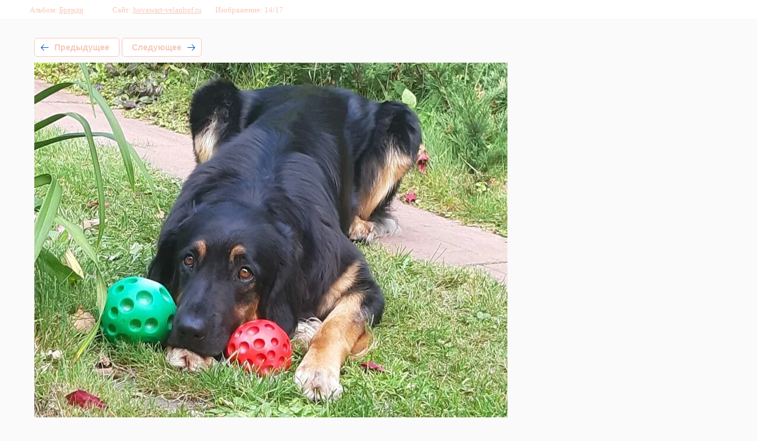

--- FILE ---
content_type: text/html; charset=utf-8
request_url: https://hovawart-velanhof.ru/pomet-b-14-05-2022g/photo/whatsapp-image-2023-09-24-at-12-21-24
body_size: 2207
content:
			
	
	
	




	






	<!doctype html>
	<html lang="ru">
	<head>
		<meta charset="UTF-8">
		<meta name="robots" content="all"/>
		<title>Бренди</title>
<!-- assets.top -->
<script src="/g/libs/nocopy/1.0.0/nocopy.for.all.js" ></script>
<!-- /assets.top -->

		<meta http-equiv="Content-Type" content="text/html; charset=UTF-8" />
		<meta name="description" content="Бренди" />
		<meta name="keywords" content="Бренди" />
		<meta name="viewport" content="width=device-width, initial-scale=1.0, maximum-scale=1.0, user-scalable=no">
		<link rel="stylesheet" href="/g/libs/lightgallery-proxy-to-hs/lightgallery.proxy.to.hs.min.css" media="all" async>
<script src="/g/libs/lightgallery-proxy-to-hs/lightgallery.proxy.to.hs.stub.min.js"></script>
<script src="/g/libs/lightgallery-proxy-to-hs/lightgallery.proxy.to.hs.js" async></script>

            <!-- 46b9544ffa2e5e73c3c971fe2ede35a5 -->
            <script src='/shared/s3/js/lang/ru.js'></script>
            <script src='/shared/s3/js/common.min.js'></script>
        <link rel='stylesheet' type='text/css' href='/shared/s3/css/calendar.css' /><link rel="icon" href="/favicon.jpg" type="image/jpeg">

<!--s3_require-->
<link rel="stylesheet" href="/g/basestyle/1.0.1/gallery2/gallery2.css" type="text/css"/>
<script type="text/javascript" src="/g/basestyle/1.0.1/gallery2/gallery2.js" async></script>
<link rel="stylesheet" href="/t/v990/images/mosaic/modules_patch.scss.css" type="text/css"/>
<link rel="stylesheet" href="/t/v990/images/mosaic/symbols/symbol-i0uv266ux_styles.css" type="text/css"/>
<link rel="stylesheet" href="/t/v990/images/mosaic/symbols/symbol-ivav5szr0_styles.css" type="text/css"/>
<link rel="stylesheet" href="/t/v990/images/mosaic/symbols/symbol-i97letggt_styles.css" type="text/css"/>
<link rel="stylesheet" href="/t/images/__cssbootstrap/novaya_tema_1606378964_bootstrap.css" type="text/css"/>
<!--/s3_require-->

<link rel='stylesheet' type='text/css' href='/t/images/__csspatch/4/patch.css'/>

	</head>
	<body>
		<div class="g-page g-page-gallery2 g-page-gallery2--photo">

		
		
			<div class="g-panel g-panel--fill g-panel--no-rounded g-panel--fixed-top">
	<div class="g-gallery2-info ">
					<div class="g-gallery2-info__item">
				<div class="g-gallery2-info__item-label">Альбом:</div>
				<a href="/pomet-b-14-05-2022g/album/cherno-podpalaya-devochka-zelenaya-lentochka" class="g-gallery2-info__item-value">Бренди</a>
			</div>
				<div class="g-gallery2-info__item">
			<div class="g-gallery2-info__item-label">Сайт:</div>
			<a href="//hovawart-velanhof.ru" class="g-gallery2-info__item-value">hovawart-velanhof.ru</a>

			<div class="g-gallery2-info__item-label">Изображение: 14/17</div>
		</div>
	</div>
</div>
			<h1></h1>
			
										
										
			
			
			<a href="/pomet-b-14-05-2022g/photo/whatsapp-image-2023-12-06-at-21-44-13" class="g-button g-button--invert g-button--arr-left">Предыдущее</a>
			<a href="/pomet-b-14-05-2022g/photo/whatsapp-image-2023-09-16-at-17-58-47" class="g-button g-button--invert g-button--arr-right">Следующее</a>

			
			<div class="g-gallery2-preview ">
	<img src="/thumb/2/E2iYFhRcAyP24Zw1x1dVbw/800r600/d/whatsapp_image_2023-09-24_at_122124.jpg">
</div>

			
			<a href="/pomet-b-14-05-2022g/photo/whatsapp-image-2023-12-06-at-21-44-13" class="g-gallery2-thumb g-gallery2-thumb--prev">
	<span class="g-gallery2-thumb__image"><img src="/thumb/2/Jt2vqvK_D-baIVFiOXu3GQ/160r120/d/whatsapp_image_2023-12-06_at_214413.jpg"></span>
	<span class="g-link g-link--arr-left">Предыдущее</span>
</a>
			
			<a href="/pomet-b-14-05-2022g/photo/whatsapp-image-2023-09-16-at-17-58-47" class="g-gallery2-thumb g-gallery2-thumb--next">
	<span class="g-gallery2-thumb__image"><img src="/thumb/2/V2wo9uO6WPYnrO-lAg_XcA/160r120/d/whatsapp_image_2023-09-16_at_175847.jpg"></span>
	<span class="g-link g-link--arr-right">Следующее</span>
</a>
			
			<div class="g-line"><a href="/pomet-b-14-05-2022g/album/cherno-podpalaya-devochka-zelenaya-lentochka" class="g-button g-button--invert">Вернуться в галерею</a></div>

		
			</div>

	
<!-- assets.bottom -->
<!-- </noscript></script></style> -->
<script src="/my/s3/js/site.min.js?1766735747" ></script>
<script src="https://cp.onicon.ru/loader/5fe32c0db887eef01a8b456b.js" data-auto async></script>
<!-- Yandex.Metrika counter -->
<script type="text/javascript">
    (function(m,e,t,r,i,k,a){
        m[i]=m[i]||function(){(m[i].a=m[i].a||[]).push(arguments)};
        m[i].l=1*new Date();
        k=e.createElement(t),a=e.getElementsByTagName(t)[0],k.async=1,k.src=r,a.parentNode.insertBefore(k,a)
    })(window, document,'script','//mc.yandex.ru/metrika/tag.js', 'ym');

    ym(74733133, 'init', {accurateTrackBounce:true, trackLinks:true, clickmap:true, params: {__ym: {isFromApi: 'yesIsFromApi'}}});
</script>
<noscript><div><img src="https://mc.yandex.ru/watch/74733133" style="position:absolute; left:-9999px;" alt="" /></div></noscript>
<!-- /Yandex.Metrika counter -->
<script >/*<![CDATA[*/
var megacounter_key="254d4294b9a04372d09701b2e194216d";
(function(d){
    var s = d.createElement("script");
    s.src = "//counter.megagroup.ru/loader.js?"+new Date().getTime();
    s.async = true;
    d.getElementsByTagName("head")[0].appendChild(s);
})(document);
/*]]>*/</script>
<script >/*<![CDATA[*/
$ite.start({"sid":2905375,"vid":2930403,"aid":3479702,"stid":4,"cp":21,"active":true,"domain":"hovawart-velanhof.ru","lang":"ru","trusted":false,"debug":false,"captcha":3,"onetap":[{"provider":"vkontakte","provider_id":"51946075","code_verifier":"YWjjyY2QUjZMymMNzzgzTTlMjNyDUMyxgNcY3M3MUMZ"}]});
/*]]>*/</script>
<!-- /assets.bottom -->
</body>
	</html>


--- FILE ---
content_type: text/css
request_url: https://hovawart-velanhof.ru/t/v990/images/mosaic/modules_patch.scss.css
body_size: 59
content:
.g-img__count {
  color: #fff; }

.tooltipster-fade-show {
  background: #fff; }

#iasuiyq93_0 .text-block-wrap-div {
  color: #fff; }

body .g-article__date {
  color: #000; }
  body .g-article__name {
    color: #000; }


--- FILE ---
content_type: text/css
request_url: https://hovawart-velanhof.ru/t/v990/images/mosaic/symbols/symbol-i0uv266ux_styles.css
body_size: 4353
content:
@font-face { font-family: "Montserrat"; font-weight: 100; font-style: normal; font-display: swap; src: url("/g/fonts/montserrat/montserrat-t.woff2") format("woff2"), url("/g/fonts/montserrat/montserrat-t.woff") format("woff");}
@font-face { font-family: "Montserrat"; font-weight: 100; font-style: italic; font-display: swap; src: url("/g/fonts/montserrat/montserrat-t-i.woff2") format("woff2"), url("/g/fonts/montserrat/montserrat-t-i.woff") format("woff");}
@font-face { font-family: "Montserrat"; font-weight: 200; font-style: normal; font-display: swap; src: url("/g/fonts/montserrat/montserrat-e-l.woff2") format("woff2"), url("/g/fonts/montserrat/montserrat-e-l.woff") format("woff");}
@font-face { font-family: "Montserrat"; font-weight: 200; font-style: italic; font-display: swap; src: url("/g/fonts/montserrat/montserrat-e-l-i.woff2") format("woff2"), url("/g/fonts/montserrat/montserrat-e-l-i.woff") format("woff");}
@font-face { font-family: "Montserrat"; font-weight: 300; font-style: normal; font-display: swap; src: url("/g/fonts/montserrat/montserrat-l.woff2") format("woff2"), url("/g/fonts/montserrat/montserrat-l.woff") format("woff");}
@font-face { font-family: "Montserrat"; font-weight: 300; font-style: italic; font-display: swap; src: url("/g/fonts/montserrat/montserrat-l-i.woff2") format("woff2"), url("/g/fonts/montserrat/montserrat-l-i.woff") format("woff");}
@font-face { font-family: "Montserrat"; font-weight: 400; font-style: normal; font-display: swap; src: url("/g/fonts/montserrat/montserrat-r.woff2") format("woff2"), url("/g/fonts/montserrat/montserrat-r.woff") format("woff");}
@font-face { font-family: "Montserrat"; font-weight: 400; font-style: italic; font-display: swap; src: url("/g/fonts/montserrat/montserrat-r-i.woff2") format("woff2"), url("/g/fonts/montserrat/montserrat-r-i.woff") format("woff");}
@font-face { font-family: "Montserrat"; font-weight: 500; font-style: normal; font-display: swap; src: url("/g/fonts/montserrat/montserrat-m.woff2") format("woff2"), url("/g/fonts/montserrat/montserrat-m.woff") format("woff");}
@font-face { font-family: "Montserrat"; font-weight: 500; font-style: italic; font-display: swap; src: url("/g/fonts/montserrat/montserrat-m-i.woff2") format("woff2"), url("/g/fonts/montserrat/montserrat-m-i.woff") format("woff");}
@font-face { font-family: "Montserrat"; font-weight: 600; font-style: normal; font-display: swap; src: url("/g/fonts/montserrat/montserrat-s-b.woff2") format("woff2"), url("/g/fonts/montserrat/montserrat-s-b.woff") format("woff");}
@font-face { font-family: "Montserrat"; font-weight: 600; font-style: italic; font-display: swap; src: url("/g/fonts/montserrat/montserrat-s-b-i.woff2") format("woff2"), url("/g/fonts/montserrat/montserrat-s-b-i.woff") format("woff");}
@font-face { font-family: "Montserrat"; font-weight: 700; font-style: normal; font-display: swap; src: url("/g/fonts/montserrat/montserrat-b.woff2") format("woff2"), url("/g/fonts/montserrat/montserrat-b.woff") format("woff");}
@font-face { font-family: "Montserrat"; font-weight: 700; font-style: italic; font-display: swap; src: url("/g/fonts/montserrat/montserrat-b-i.woff2") format("woff2"), url("/g/fonts/montserrat/montserrat-b-i.woff") format("woff");}
@font-face { font-family: "Montserrat"; font-weight: 800; font-style: normal; font-display: swap; src: url("/g/fonts/montserrat/montserrat-e-b.woff2") format("woff2"), url("/g/fonts/montserrat/montserrat-e-b.woff") format("woff");}
@font-face { font-family: "Montserrat"; font-weight: 800; font-style: italic; font-display: swap; src: url("/g/fonts/montserrat/montserrat-e-b-i.woff2") format("woff2"), url("/g/fonts/montserrat/montserrat-e-b-i.woff") format("woff");}
@font-face { font-family: "Montserrat"; font-weight: 900; font-style: normal; font-display: swap; src: url("/g/fonts/montserrat/montserrat-bl.woff2") format("woff2"), url("/g/fonts/montserrat/montserrat-bl.woff") format("woff");}
@font-face { font-family: "Montserrat"; font-weight: 900; font-style: italic; font-display: swap; src: url("/g/fonts/montserrat/montserrat-bl-i.woff2") format("woff2"), url("/g/fonts/montserrat/montserrat-bl-i.woff") format("woff");}
@font-face { font-family: "Fira Sans"; font-weight: 100; font-style: normal; font-display: swap; src: url("/g/fonts/fira_sans/fira_sans-t.woff2") format("woff2"), url("/g/fonts/fira_sans/fira_sans-t.woff") format("woff");}
@font-face { font-family: "Fira Sans"; font-weight: 100; font-style: italic; font-display: swap; src: url("/g/fonts/fira_sans/fira_sans-t-i.woff2") format("woff2"), url("/g/fonts/fira_sans/fira_sans-t-i.woff") format("woff");}
@font-face { font-family: "Fira Sans"; font-weight: 200; font-style: normal; font-display: swap; src: url("/g/fonts/fira_sans/fira_sans-e-l.woff2") format("woff2"), url("/g/fonts/fira_sans/fira_sans-e-l.woff") format("woff");}
@font-face { font-family: "Fira Sans"; font-weight: 200; font-style: italic; font-display: swap; src: url("/g/fonts/fira_sans/fira_sans-e-l-i.woff2") format("woff2"), url("/g/fonts/fira_sans/fira_sans-e-l-i.woff") format("woff");}
@font-face { font-family: "Fira Sans"; font-weight: 300; font-style: normal; font-display: swap; src: url("/g/fonts/fira_sans/fira_sans-l.woff2") format("woff2"), url("/g/fonts/fira_sans/fira_sans-l.woff") format("woff");}
@font-face { font-family: "Fira Sans"; font-weight: 300; font-style: italic; font-display: swap; src: url("/g/fonts/fira_sans/fira_sans-l-i.woff2") format("woff2"), url("/g/fonts/fira_sans/fira_sans-l-i.woff") format("woff");}
@font-face { font-family: "Fira Sans"; font-weight: 400; font-style: normal; font-display: swap; src: url("/g/fonts/fira_sans/fira_sans-r.woff2") format("woff2"), url("/g/fonts/fira_sans/fira_sans-r.woff") format("woff");}
@font-face { font-family: "Fira Sans"; font-weight: 400; font-style: italic; font-display: swap; src: url("/g/fonts/fira_sans/fira_sans-r-i.woff2") format("woff2"), url("/g/fonts/fira_sans/fira_sans-r-i.woff") format("woff");}
@font-face { font-family: "Fira Sans"; font-weight: 500; font-style: normal; font-display: swap; src: url("/g/fonts/fira_sans/fira_sans-m.woff2") format("woff2"), url("/g/fonts/fira_sans/fira_sans-m.woff") format("woff");}
@font-face { font-family: "Fira Sans"; font-weight: 500; font-style: italic; font-display: swap; src: url("/g/fonts/fira_sans/fira_sans-m-i.woff2") format("woff2"), url("/g/fonts/fira_sans/fira_sans-m-i.woff") format("woff");}
@font-face { font-family: "Fira Sans"; font-weight: 600; font-style: normal; font-display: swap; src: url("/g/fonts/fira_sans/fira_sans-s-b.woff2") format("woff2"), url("/g/fonts/fira_sans/fira_sans-s-b.woff") format("woff");}
@font-face { font-family: "Fira Sans"; font-weight: 600; font-style: italic; font-display: swap; src: url("/g/fonts/fira_sans/fira_sans-s-b-i.woff2") format("woff2"), url("/g/fonts/fira_sans/fira_sans-s-b-i.woff") format("woff");}
@font-face { font-family: "Fira Sans"; font-weight: 700; font-style: normal; font-display: swap; src: url("/g/fonts/fira_sans/fira_sans-b.woff2") format("woff2"), url("/g/fonts/fira_sans/fira_sans-b.woff") format("woff");}
@font-face { font-family: "Fira Sans"; font-weight: 700; font-style: italic; font-display: swap; src: url("/g/fonts/fira_sans/fira_sans-b-i.woff2") format("woff2"), url("/g/fonts/fira_sans/fira_sans-b-i.woff") format("woff");}
@font-face { font-family: "Fira Sans"; font-weight: 800; font-style: normal; font-display: swap; src: url("/g/fonts/fira_sans/fira_sans-e-b.woff2") format("woff2"), url("/g/fonts/fira_sans/fira_sans-e-b.woff") format("woff");}
@font-face { font-family: "Fira Sans"; font-weight: 800; font-style: italic; font-display: swap; src: url("/g/fonts/fira_sans/fira_sans-e-b-i.woff2") format("woff2"), url("/g/fonts/fira_sans/fira_sans-e-b-i.woff") format("woff");}
@font-face { font-family: "Fira Sans"; font-weight: 900; font-style: normal; font-display: swap; src: url("/g/fonts/fira_sans/fira_sans-bl.woff2") format("woff2"), url("/g/fonts/fira_sans/fira_sans-bl.woff") format("woff");}
@font-face { font-family: "Fira Sans"; font-weight: 900; font-style: italic; font-display: swap; src: url("/g/fonts/fira_sans/fira_sans-bl-i.woff2") format("woff2"), url("/g/fonts/fira_sans/fira_sans-bl-i.woff") format("woff");}
:root {
	--color-it8zxqjpg: 0, 0, 0;
	--color-i0bxn1283: 0, 0, 0;
	--color-ikhwivx2o: 0, 0, 0;
	--color-ie607a6h8: 238, 238, 238;
	--color-i9r41yvpm: 0, 0, 0;
	--color-i4gp8clab: 254, 190, 132;
	--color-izlat1l61: 221, 221, 221;
	--color-i5yn8b5px: 51, 51, 51;
	--color-izlywxah7: 255, 255, 255;
	--color-ie3th16nn: 51, 51, 51;
	--color-ib54y4dbv: 255, 255, 255;
	--color-iudbfj3me: 254, 190, 132;
	--color-i818kbalm: 254, 190, 132;
	--color-i95ft35tu: 255, 255, 255;
	--image-iplhvxt99: url("/d/menu.png");
	--color-ir9rs4jzd: 255, 255, 255;
	--color-ipcqwxwtb: 255, 255, 255;
	--color-ipg7ym8ce: 221, 221, 221;
	--color-inj6oaau9: 0, 0, 0;
	--color-it16kqvh3: 0, 0, 0;
	--color-ioudban8t: 255, 255, 255;
	--color-ieuq0fqrf: 0, 0, 0;
	--color-iskrnyhuj: 254, 190, 132;
	--color-im5wks1cy: 254, 190, 132;
	--color-ixxr87ghr: 254, 190, 132;
	--color-iw6btgu1r: 254, 190, 132;
	--color-igujdj3ys: 254, 190, 132;
	--color-imyzsdzhe: 255, 255, 255;
	--color-idhlyqluw: 254, 190, 132;
	--color-ide8y8t1h: 254, 190, 132;
	--color-izxgqhsi0: 254, 190, 132;
	--color-ice5fcf5n: 254, 190, 132;
	--color-iirt3oart: 254, 190, 132;
	--color-i5fu4nnrm: 54, 27, 12;
	--color-iqos9fhok: 255, 255, 255;
	--color-i6b291pb1: 54, 27, 12;
	--color-ir2bz9ufb: 254, 190, 132;
	--color-i87qu9mo8: 254, 190, 132;
	--color-i6ckg2luk: 254, 190, 132;
	--color-ixn5jrt5o: 254, 190, 132;
	--color-ir3xncqdb: 254, 190, 132;
	--color-i70gvnx5x: 54, 27, 12;
	--color-i1excrs8x: 0, 0, 0;
	--color-ijaxomt4o: 0, 0, 0;
	--color-i6r0051qh: 56, 163, 204;
	--color-ioe5nobif: 254, 190, 132;
	--color-ir4bd5hm5: 254, 190, 132;
}

.div--u-i0uv266ux { width: 100%; position: relative; display: -webkit-box; display: -ms-flexbox; display: flex; top: 0px; max-width: none; padding-left: 0px; padding-right: 0px; height: auto; padding-bottom: 0px; padding-top: 0px; color: rgba(var(--color-it8zxqjpg), 1); cursor: auto; font-family: Arial, Helvetica, sans-serif; font-size: 16px; font-style: normal; font-weight: 400; letter-spacing: normal; line-height: normal; overflow-wrap: break-word; text-align: left; text-indent: 0px; text-shadow: none; text-transform: none }
.div--u-iruwze273 { width: 30%; position: relative; padding-bottom: 0px; display: -webkit-box; display: -ms-flexbox; display: flex }
.div--u-ixu9t83yb { width: 50%; position: relative; display: -webkit-box; display: -ms-flexbox; display: flex;  -webkit-box-align: center; -ms-flex-align: center; align-items: center; justify-content: flex-end }
.hor-menu--u-i0xd0mdtz { display: -webkit-box; display: -ms-flexbox; display: flex; position: relative }
.hor-menu--u-i0xd0mdtz .is-removed { display: none }
.hor-menu--u-i0xd0mdtz .hor-menu__list { padding-top: 0px; padding-right: 0px; padding-bottom: 0px; padding-left: 0px; margin-top: 0px; margin-right: 0px; margin-bottom: 0px; margin-left: 0px; list-style-type: none; display: -webkit-box; display: -ms-flexbox; display: flex; flex-wrap: wrap; flex-direction: inherit; justify-content: inherit; align-content: inherit;  -webkit-box-align: center; -ms-flex-align: center; align-items: center; -webkit-box-flex: 1; -ms-flex-positive: 1; flex-grow: 1; flex-shrink: 1; height: 69px; width: 1%; overflow-x: hidden; overflow-y: hidden }
.hor-menu--u-i0xd0mdtz .hor-menu__item { flex-shrink: 0; padding-left: 20px; padding-right: 20px; padding-bottom: 20px; padding-top: 20px }
.hor-menu--u-i0xd0mdtz .hor-menu__link, .hor-menu--u-i0xd0mdtz .hor-menu__sub_link { display: -webkit-box; display: -ms-flexbox; display: flex;  -webkit-box-align: center; -ms-flex-align: center; align-items: center; justify-content: space-between; cursor: pointer; text-decoration-line: none; padding-top: 5px; padding-right: 10px; padding-bottom: 5px; padding-left: 10px; color: rgba(var(--color-ikhwivx2o), 1) }
.hor-menu--u-i0xd0mdtz .hor-menu__icon, .hor-menu--u-i0xd0mdtz .hor-menu__sub_icon { background-color: rgba(var(--color-ie607a6h8), 1); width: 25px; height: 25px; flex-shrink: 0; margin-left: 10px }
.hor-menu--u-i0xd0mdtz .hor-menu__sub_icon { background-color: rgba(var(--color-i9r41yvpm), 1); display: none }
.hor-menu--u-i0xd0mdtz .hor-menu__sub_list { position: absolute; z-index: 10; list-style-type: none; background-color: rgba(var(--color-i4gp8clab), 1); width: 240px; padding-top: 5px; padding-right: 5px; padding-bottom: 5px; padding-left: 5px; margin-top: 20px; margin-right: 0px; margin-bottom: 0px; margin-left: 0px; border-top-left-radius: 8px; border-top-right-radius: 8px; border-bottom-right-radius: 8px; border-bottom-left-radius: 8px }
.hor-menu--u-i0xd0mdtz .hor-menu__sub_item { vertical-align: top }
.hor-menu--u-i0xd0mdtz .hor-menu__sub_link { background-color: rgba(var(--color-izlat1l61), 1); color: rgba(var(--color-i5yn8b5px), 1) }
.hor-menu--u-i0xd0mdtz .hor-menu__more_list { display: block; padding-top: 0px; padding-right: 0px; padding-bottom: 0px; padding-left: 0px; margin-top: 0px; margin-right: 0px; margin-bottom: 0px; margin-left: 0px; list-style-type: none; cursor: pointer }
.hor-menu--u-i0xd0mdtz .hor-menu__more_item { display: -webkit-box; display: -ms-flexbox; display: flex }
.hor-menu--u-i0xd0mdtz .hor-menu__more_link { display: -webkit-box; display: -ms-flexbox; display: flex; cursor: pointer; text-decoration-line: none; color: rgba(var(--color-izlywxah7), 1);  -webkit-box-align: center; -ms-flex-align: center; align-items: center; padding-top: 4px; padding-right: 10px; padding-bottom: 4px; padding-left: 10px; background-color: rgba(var(--color-ie3th16nn), 1) }
.hor-menu--u-i0xd0mdtz .hor-menu__link { color: rgba(var(--color-ib54y4dbv), 0.9); font-family: Montserrat, sans-serif; font-size: 15px; font-weight: 400; text-transform: uppercase }
.hor-menu--u-i0xd0mdtz .hor-menu__icon { display: none }
.hor-menu--u-i0xd0mdtz.flex-menu .hor-menu__list { flex-wrap: wrap; width: auto; overflow-x: unset; overflow-y: unset }
.hor-menu--u-i0xd0mdtz .hor-menu__item > .hor-menu__sub_list { display: none }
.hor-menu--u-i0xd0mdtz .hor-menu__sub_list .hor-menu__sub_list { top: 0px; left: 100%; margin-top: 0px }
.hor-menu--u-i0xd0mdtz .hor-menu__more_list .hor-menu__sub_list { right: 0px }
.hor-menu--u-i0xd0mdtz .hor-menu__sub_list > .hor-menu__sub_item { padding-top: 3px; padding-bottom: 3px; border-bottom-style: solid; border-bottom-width: 1px; border-bottom-color: rgba(var(--color-it16kqvh3), 0.3); color: rgba(var(--color-ioudban8t), 1) }
.hor-menu--u-i0xd0mdtz .hor-menu__sub_list > .hor-menu__sub_item:hover, .hor-menu--u-i0xd0mdtz .hor-menu__sub_list > .hor-menu__sub_item.is-hover { background-color: rgba(var(--color-ieuq0fqrf), 0.05) }
.hor-menu--u-i0xd0mdtz .hor-menu__item:hover .hor-menu__link, .hor-menu--u-i0xd0mdtz .hor-menu__item.is-hover .hor-menu__link { color: rgba(var(--color-iudbfj3me), 1) }
.hor-menu--u-i0xd0mdtz .hor-menu__more_list > .hor-menu__item > .hor-menu__more_link { min-width: 50px; min-height: 50px; margin-top: -11px; margin-bottom: -10px; background-color: rgba(var(--color-i818kbalm), 1); color: rgba(var(--color-i95ft35tu), 0); background-image: var(--image-iplhvxt99); background-repeat: no-repeat; background-position: center center; background-size: 20.70px auto; background-attachment: scroll; border-top-left-radius: 6px; border-top-right-radius: 6px; border-bottom-right-radius: 6px; border-bottom-left-radius: 6px }
.hor-menu--u-i0xd0mdtz .hor-menu__sub_list > .hor-menu__sub_item > .hor-menu__sub_link { background-color: rgba(var(--color-ipg7ym8ce), 0); font-family: Montserrat, sans-serif; font-size: 14px; font-weight: 500; color: rgba(var(--color-inj6oaau9), 1) }
.div--u-ibygu5n64 { width: 100%; position: relative; display: -webkit-box; display: -ms-flexbox; display: flex;  -webkit-box-align: center; -ms-flex-align: center; align-items: center }
.div--u-iq1d7oh0s { width: 100%; position: relative; display: -webkit-inline-box; display: -ms-inline-flexbox; display: inline-flex; -webkit-box-align: start; -ms-flex-align: start; align-items: flex-start; justify-content: center; -webkit-box-orient: vertical; -webkit-box-direction: normal; -ms-flex-direction: column; flex-direction: column; height: auto; margin-left: 0px; margin-right: 0px }
.heading--u-igd7lq43c { font-size: 26px; line-height: normal; margin-top: 0px; margin-right: 0px; margin-bottom: 0px; margin-left: 0px; display: -webkit-box; display: -ms-flexbox; display: flex; position: relative; font-family: Fira Sans, sans-serif; font-weight: 400; text-transform: uppercase; color: rgba(var(--color-ir9rs4jzd), 1) }
.text--u-ibgiekdf3 { display: -webkit-inline-box; display: -ms-inline-flexbox; display: inline-flex; vertical-align: top; position: relative; font-family: Montserrat, sans-serif; color: rgba(var(--color-ipcqwxwtb), 0.7); font-size: 15px; margin-top: 5px }
.div--u-i0jovjajy { width: 20%; position: relative; display: -webkit-box; display: -ms-flexbox; display: flex;  -webkit-box-align: center; -ms-flex-align: center; align-items: center; justify-content: center }
.div--u-iyud0i0q4 { width: 100%; position: relative; padding-left: 30px; padding-right: 30px; display: -webkit-box; display: -ms-flexbox; display: flex;  -webkit-box-align: center; -ms-flex-align: center; align-items: center; justify-content: center; margin-left: 0px; margin-right: 0px }
.dropdown--u-i7v3sd3gr { display: inline-block }
.dropdown__wrapper--u-i1we71kdy { position: relative; display: -webkit-inline-box; display: -ms-inline-flexbox; display: inline-flex; justify-content: center;  -webkit-box-align: center; -ms-flex-align: center; align-items: center }
.dropdown__button--u-ia1h5ev0g { position: relative; display: -webkit-inline-box; display: -ms-inline-flexbox; display: inline-flex; vertical-align: middle; margin-top: 0px; margin-right: 0px; margin-bottom: 0px; margin-left: 0px; padding-top: 5px; padding-right: 0px; padding-bottom: 5px; padding-left: 0px; border-top-width: 2px; border-right-width: 2px; border-bottom-width: 2px; border-left-width: 2px; border-top-style: solid; border-right-style: solid; border-bottom-style: solid; border-left-style: solid; border-top-color: rgba(var(--color-iskrnyhuj), 1); border-right-color: rgba(var(--color-im5wks1cy), 1); border-bottom-color: rgba(var(--color-ixxr87ghr), 1); border-left-color: rgba(var(--color-iw6btgu1r), 1); line-height: normal; background-color: rgba(var(--color-igujdj3ys), 0); color: rgba(var(--color-imyzsdzhe), 1); cursor: pointer; outline-style: none;  -webkit-box-align: center; -ms-flex-align: center; align-items: center; width: 50px; height: 50px; justify-content: center; border-top-left-radius: 6px; border-top-right-radius: 6px; border-bottom-right-radius: 6px; border-bottom-left-radius: 6px }
.dropdown__content-wrapper--u-iekdgizuz { position: absolute; top: 100%; left: 0%; display: none; z-index: 1000; overflow-x: hidden; overflow-y: hidden; bottom: auto; right: auto }
.dropdown__content--u-imov964do { width: 220px; padding-top: 25px; padding-right: 25px; padding-bottom: 25px; padding-left: 25px; background-color: rgba(var(--color-idhlyqluw), 1); margin-top: 10px; border-top-left-radius: 8px; border-top-right-radius: 8px; border-bottom-right-radius: 8px; border-bottom-left-radius: 8px }
.dropdown--u-idzputrld { display: inline-block; margin-left: 30px }
.dropdown__wrapper--u-iutdw317a { position: relative; display: -webkit-inline-box; display: -ms-inline-flexbox; display: inline-flex; justify-content: center;  -webkit-box-align: center; -ms-flex-align: center; align-items: center }
.dropdown__button--u-i030l73qi { position: relative; display: -webkit-inline-box; display: -ms-inline-flexbox; display: inline-flex; vertical-align: middle; margin-top: 0px; margin-right: 0px; margin-bottom: 0px; margin-left: 0px; padding-top: 5px; padding-right: 0px; padding-bottom: 5px; padding-left: 0px; border-top-width: 2px; border-right-width: 2px; border-bottom-width: 2px; border-left-width: 2px; border-top-style: solid; border-right-style: solid; border-bottom-style: solid; border-left-style: solid; border-top-color: rgba(var(--color-ide8y8t1h), 1); border-right-color: rgba(var(--color-izxgqhsi0), 1); border-bottom-color: rgba(var(--color-ice5fcf5n), 1); border-left-color: rgba(var(--color-iirt3oart), 1); line-height: normal; background-color: rgba(var(--color-i5fu4nnrm), 1); color: rgba(var(--color-iqos9fhok), 1); cursor: pointer; outline-style: none;  -webkit-box-align: center; -ms-flex-align: center; align-items: center; width: 50px; height: 50px; justify-content: center; border-top-left-radius: 6px; border-top-right-radius: 6px; border-bottom-right-radius: 6px; border-bottom-left-radius: 6px }
.dropdown__content-wrapper--u-iy56f5nvf { position: absolute; top: 100%; left: 0%; display: none; z-index: 1000; overflow-x: hidden; overflow-y: hidden; bottom: auto; right: auto }
.dropdown__content--u-ixkcae74h { width: 200px; padding-top: 10px; padding-right: 15px; padding-bottom: 10px; padding-left: 15px; background-color: rgba(var(--color-i6b291pb1), 1); margin-top: 10px; border-top-left-radius: 8px; border-top-right-radius: 8px; border-bottom-right-radius: 8px; border-bottom-left-radius: 8px; border-bottom-style: solid; border-bottom-color: rgba(var(--color-ir2bz9ufb), 1); border-top-style: solid; border-right-style: solid; border-left-style: solid; border-top-width: 2px; border-right-width: 2px; border-bottom-width: 2px; border-left-width: 2px; border-top-color: rgba(var(--color-i87qu9mo8), 1); border-right-color: rgba(var(--color-i6ckg2luk), 1); border-left-color: rgba(var(--color-ixn5jrt5o), 1); display: -webkit-box; display: -ms-flexbox; display: flex;  -webkit-box-align: center; -ms-flex-align: center; align-items: center; justify-content: center }
.list__item--u-isivlp3m8 { padding-top: 10px; padding-right: 0px; padding-bottom: 10px; padding-left: 0px }
.text--u-ixw1ww8je { color: rgba(var(--color-ir3xncqdb), 1); font-family: Fira Sans, sans-serif; font-weight: 700; display: block }
.text--u-i6367r6qv { display: -webkit-inline-box; display: -ms-inline-flexbox; display: inline-flex; vertical-align: top; position: relative; font-family: Fira Sans, sans-serif; color: rgba(var(--color-i70gvnx5x), 1); font-size: 16px; font-weight: 700 }
.svg_image--u-ids2v6n3j { position: relative; display: -webkit-inline-box; display: -ms-inline-flexbox; display: inline-flex; vertical-align: top; justify-content: center;  -webkit-box-align: center; -ms-flex-align: center; align-items: center; height: 50%; width: 50%; overflow-x: hidden; overflow-y: hidden; opacity: 1 }
.svg_image--u-ids2v6n3j > svg { flex-shrink: 0 }
.svg_image--u-ids2v6n3j svg { width: 100%; height: 100% }
.svg_image--u-ids2v6n3j .path-im98oyppr { fill: rgba(var(--color-ir4bd5hm5), 1) }
.svg_image--u-iqwqda80k { position: relative; display: -webkit-inline-box; display: -ms-inline-flexbox; display: inline-flex; vertical-align: top; justify-content: center;  -webkit-box-align: center; -ms-flex-align: center; align-items: center; height: 50%; width: 50%; overflow-x: hidden; overflow-y: hidden; font-weight: 400; font-size: 16px; opacity: 1 }
.svg_image--u-iqwqda80k > svg { flex-shrink: 0 }
.svg_image--u-iqwqda80k svg { width: 100%; height: 100% }
.svg_image--u-iqwqda80k .path-itlkont4t { fill: rgba(var(--color-ioe5nobif), 1) }
.link-universal--u-ioyqe5bn2 { display: -webkit-box; display: -ms-flexbox; display: flex; cursor: pointer; text-decoration-line: none }
.div--u-ierebipg6 { width: auto; position: relative; display: -webkit-box; display: -ms-flexbox; display: flex; height: auto; margin-right: 20px; flex-shrink: 0; max-width: 170px; max-height: 170px; font-size: 0px }
.imageFit--u-iymwt9yrv { position: relative; display: -webkit-box; display: -ms-flexbox; display: flex; vertical-align: top; overflow-x: hidden; overflow-y: hidden; width: auto; height: auto; background-color: rgba(var(--color-i1excrs8x), 0); border-top-style: solid; border-top-width: 0px; border-right-style: solid; border-right-width: 0px; border-bottom-style: solid; border-bottom-width: 0px; border-left-style: solid; border-left-width: 0px; border-top-left-radius: 0px; border-top-right-radius: 0px; border-bottom-right-radius: 0px; border-bottom-left-radius: 0px; flex-shrink: 0; max-width: 100%; max-height: 100% }
.imageFit__img--u-io7saowt6 { object-fit: contain; width: 100%; height: 100% }
.imageFit__overlay--u-iflau3zjk { display: none; position: absolute; left: 0px; right: 0px; top: 0px; bottom: 0px; background-color: rgba(var(--color-ijaxomt4o), 0.4) }
.imageFit__zoom--u-ifk7l0dhf { display: none; position: absolute; right: 10px; bottom: 10px; width: 20px; height: 20px; background-color: rgba(var(--color-i6r0051qh), 1) }
.svg_image--u-itic0t2hs { position: relative; display: -webkit-inline-box; display: -ms-inline-flexbox; display: inline-flex; vertical-align: top; justify-content: center;  -webkit-box-align: center; -ms-flex-align: center; align-items: center; height: 20px; width: 20px; overflow-x: hidden; overflow-y: hidden }
.svg_image--u-itic0t2hs svg { flex-shrink: 0; width: 100%; height: 100% }
.link-universal--u-ifh8daaub { display: -webkit-box; display: -ms-flexbox; display: flex; cursor: pointer; text-decoration-line: none; -webkit-box-orient: vertical; -webkit-box-direction: reverse; -ms-flex-direction: column-reverse; flex-direction: column-reverse }

@media (max-width: 991px) {
	.hor-menu--u-i0xd0mdtz { display: none }
	.div--u-iyud0i0q4 { width: 100%; padding-left: 10px; padding-right: 10px; justify-content: center; margin-left: auto; margin-right: auto }
	.div--u-i0uv266ux { height: auto; padding-bottom: 20px; -webkit-box-orient: vertical; -webkit-box-direction: normal; -ms-flex-direction: column; flex-direction: column; margin-top: 0px; padding-top: 80px }
	.div--u-iruwze273 { width: 100%; -webkit-box-orient: vertical; -webkit-box-direction: normal; -ms-flex-direction: column; flex-direction: column }
	.div--u-i0jovjajy { margin-left: auto; margin-right: auto; margin-top: 30px }
	.div--u-ibygu5n64 { -webkit-box-orient: vertical; -webkit-box-direction: normal; -ms-flex-direction: column; flex-direction: column; margin-top: 0px; z-index: 0 }
	.div--u-iq1d7oh0s { text-align: center; margin-top: 10px; height: auto }
	.heading--u-igd7lq43c { margin-left: 0px; margin-right: 0px; width: 100% }
	.text--u-ibgiekdf3 { margin-left: 0px; margin-right: 0px; width: 100% }
	.div--u-ierebipg6 { margin-right: 0px; display: -webkit-box; display: -ms-flexbox; display: flex; max-width: 140px; max-height: 140px }
	.link-universal--u-ifh8daaub { margin-left: 0px; margin-right: 0px; width: 100% }
}

@media (max-width: 767px) {
	.div--u-iyud0i0q4 { width: 100%; justify-content: center }
	.dropdown__content-wrapper--u-iy56f5nvf { top: 100%; bottom: auto; left: 0%; right: auto }
	.div--u-i0uv266ux { height: auto }
	.div--u-iq1d7oh0s { height: auto }
}

@media (max-width: 479px) {
	.dropdown__button--u-ia1h5ev0g { width: 60px; height: 60px }
	.dropdown__button--u-i030l73qi { width: 60px; height: 60px }
	.dropdown__content-wrapper--u-iekdgizuz { top: 100%; bottom: auto; left: 0%; right: auto }
	.dropdown__content-wrapper--u-iy56f5nvf { top: 100%; bottom: auto; left: auto; right: 0% }
}

--- FILE ---
content_type: text/css
request_url: https://hovawart-velanhof.ru/t/v990/images/mosaic/symbols/symbol-ivav5szr0_styles.css
body_size: 6462
content:
@font-face { font-family: "Oswald"; font-weight: 200; font-style: normal; font-display: swap; src: url("/g/fonts/oswald/oswald-e-l.woff2") format("woff2"), url("/g/fonts/oswald/oswald-e-l.woff") format("woff");}
@font-face { font-family: "Oswald"; font-weight: 300; font-style: normal; font-display: swap; src: url("/g/fonts/oswald/oswald-l.woff2") format("woff2"), url("/g/fonts/oswald/oswald-l.woff") format("woff");}
@font-face { font-family: "Oswald"; font-weight: 400; font-style: normal; font-display: swap; src: url("/g/fonts/oswald/oswald-r.woff2") format("woff2"), url("/g/fonts/oswald/oswald-r.woff") format("woff");}
@font-face { font-family: "Oswald"; font-weight: 500; font-style: normal; font-display: swap; src: url("/g/fonts/oswald/oswald-m.woff2") format("woff2"), url("/g/fonts/oswald/oswald-m.woff") format("woff");}
@font-face { font-family: "Oswald"; font-weight: 600; font-style: normal; font-display: swap; src: url("/g/fonts/oswald/oswald-s-b.woff2") format("woff2"), url("/g/fonts/oswald/oswald-s-b.woff") format("woff");}
@font-face { font-family: "Oswald"; font-weight: 700; font-style: normal; font-display: swap; src: url("/g/fonts/oswald/oswald-b.woff2") format("woff2"), url("/g/fonts/oswald/oswald-b.woff") format("woff");}
@font-face { font-family: "Fira Sans"; font-weight: 100; font-style: normal; font-display: swap; src: url("/g/fonts/fira_sans/fira_sans-t.woff2") format("woff2"), url("/g/fonts/fira_sans/fira_sans-t.woff") format("woff");}
@font-face { font-family: "Fira Sans"; font-weight: 100; font-style: italic; font-display: swap; src: url("/g/fonts/fira_sans/fira_sans-t-i.woff2") format("woff2"), url("/g/fonts/fira_sans/fira_sans-t-i.woff") format("woff");}
@font-face { font-family: "Fira Sans"; font-weight: 200; font-style: normal; font-display: swap; src: url("/g/fonts/fira_sans/fira_sans-e-l.woff2") format("woff2"), url("/g/fonts/fira_sans/fira_sans-e-l.woff") format("woff");}
@font-face { font-family: "Fira Sans"; font-weight: 200; font-style: italic; font-display: swap; src: url("/g/fonts/fira_sans/fira_sans-e-l-i.woff2") format("woff2"), url("/g/fonts/fira_sans/fira_sans-e-l-i.woff") format("woff");}
@font-face { font-family: "Fira Sans"; font-weight: 300; font-style: normal; font-display: swap; src: url("/g/fonts/fira_sans/fira_sans-l.woff2") format("woff2"), url("/g/fonts/fira_sans/fira_sans-l.woff") format("woff");}
@font-face { font-family: "Fira Sans"; font-weight: 300; font-style: italic; font-display: swap; src: url("/g/fonts/fira_sans/fira_sans-l-i.woff2") format("woff2"), url("/g/fonts/fira_sans/fira_sans-l-i.woff") format("woff");}
@font-face { font-family: "Fira Sans"; font-weight: 400; font-style: normal; font-display: swap; src: url("/g/fonts/fira_sans/fira_sans-r.woff2") format("woff2"), url("/g/fonts/fira_sans/fira_sans-r.woff") format("woff");}
@font-face { font-family: "Fira Sans"; font-weight: 400; font-style: italic; font-display: swap; src: url("/g/fonts/fira_sans/fira_sans-r-i.woff2") format("woff2"), url("/g/fonts/fira_sans/fira_sans-r-i.woff") format("woff");}
@font-face { font-family: "Fira Sans"; font-weight: 500; font-style: normal; font-display: swap; src: url("/g/fonts/fira_sans/fira_sans-m.woff2") format("woff2"), url("/g/fonts/fira_sans/fira_sans-m.woff") format("woff");}
@font-face { font-family: "Fira Sans"; font-weight: 500; font-style: italic; font-display: swap; src: url("/g/fonts/fira_sans/fira_sans-m-i.woff2") format("woff2"), url("/g/fonts/fira_sans/fira_sans-m-i.woff") format("woff");}
@font-face { font-family: "Fira Sans"; font-weight: 600; font-style: normal; font-display: swap; src: url("/g/fonts/fira_sans/fira_sans-s-b.woff2") format("woff2"), url("/g/fonts/fira_sans/fira_sans-s-b.woff") format("woff");}
@font-face { font-family: "Fira Sans"; font-weight: 600; font-style: italic; font-display: swap; src: url("/g/fonts/fira_sans/fira_sans-s-b-i.woff2") format("woff2"), url("/g/fonts/fira_sans/fira_sans-s-b-i.woff") format("woff");}
@font-face { font-family: "Fira Sans"; font-weight: 700; font-style: normal; font-display: swap; src: url("/g/fonts/fira_sans/fira_sans-b.woff2") format("woff2"), url("/g/fonts/fira_sans/fira_sans-b.woff") format("woff");}
@font-face { font-family: "Fira Sans"; font-weight: 700; font-style: italic; font-display: swap; src: url("/g/fonts/fira_sans/fira_sans-b-i.woff2") format("woff2"), url("/g/fonts/fira_sans/fira_sans-b-i.woff") format("woff");}
@font-face { font-family: "Fira Sans"; font-weight: 800; font-style: normal; font-display: swap; src: url("/g/fonts/fira_sans/fira_sans-e-b.woff2") format("woff2"), url("/g/fonts/fira_sans/fira_sans-e-b.woff") format("woff");}
@font-face { font-family: "Fira Sans"; font-weight: 800; font-style: italic; font-display: swap; src: url("/g/fonts/fira_sans/fira_sans-e-b-i.woff2") format("woff2"), url("/g/fonts/fira_sans/fira_sans-e-b-i.woff") format("woff");}
@font-face { font-family: "Fira Sans"; font-weight: 900; font-style: normal; font-display: swap; src: url("/g/fonts/fira_sans/fira_sans-bl.woff2") format("woff2"), url("/g/fonts/fira_sans/fira_sans-bl.woff") format("woff");}
@font-face { font-family: "Fira Sans"; font-weight: 900; font-style: italic; font-display: swap; src: url("/g/fonts/fira_sans/fira_sans-bl-i.woff2") format("woff2"), url("/g/fonts/fira_sans/fira_sans-bl-i.woff") format("woff");}
@font-face { font-family: "Montserrat"; font-weight: 100; font-style: normal; font-display: swap; src: url("/g/fonts/montserrat/montserrat-t.woff2") format("woff2"), url("/g/fonts/montserrat/montserrat-t.woff") format("woff");}
@font-face { font-family: "Montserrat"; font-weight: 100; font-style: italic; font-display: swap; src: url("/g/fonts/montserrat/montserrat-t-i.woff2") format("woff2"), url("/g/fonts/montserrat/montserrat-t-i.woff") format("woff");}
@font-face { font-family: "Montserrat"; font-weight: 200; font-style: normal; font-display: swap; src: url("/g/fonts/montserrat/montserrat-e-l.woff2") format("woff2"), url("/g/fonts/montserrat/montserrat-e-l.woff") format("woff");}
@font-face { font-family: "Montserrat"; font-weight: 200; font-style: italic; font-display: swap; src: url("/g/fonts/montserrat/montserrat-e-l-i.woff2") format("woff2"), url("/g/fonts/montserrat/montserrat-e-l-i.woff") format("woff");}
@font-face { font-family: "Montserrat"; font-weight: 300; font-style: normal; font-display: swap; src: url("/g/fonts/montserrat/montserrat-l.woff2") format("woff2"), url("/g/fonts/montserrat/montserrat-l.woff") format("woff");}
@font-face { font-family: "Montserrat"; font-weight: 300; font-style: italic; font-display: swap; src: url("/g/fonts/montserrat/montserrat-l-i.woff2") format("woff2"), url("/g/fonts/montserrat/montserrat-l-i.woff") format("woff");}
@font-face { font-family: "Montserrat"; font-weight: 400; font-style: normal; font-display: swap; src: url("/g/fonts/montserrat/montserrat-r.woff2") format("woff2"), url("/g/fonts/montserrat/montserrat-r.woff") format("woff");}
@font-face { font-family: "Montserrat"; font-weight: 400; font-style: italic; font-display: swap; src: url("/g/fonts/montserrat/montserrat-r-i.woff2") format("woff2"), url("/g/fonts/montserrat/montserrat-r-i.woff") format("woff");}
@font-face { font-family: "Montserrat"; font-weight: 500; font-style: normal; font-display: swap; src: url("/g/fonts/montserrat/montserrat-m.woff2") format("woff2"), url("/g/fonts/montserrat/montserrat-m.woff") format("woff");}
@font-face { font-family: "Montserrat"; font-weight: 500; font-style: italic; font-display: swap; src: url("/g/fonts/montserrat/montserrat-m-i.woff2") format("woff2"), url("/g/fonts/montserrat/montserrat-m-i.woff") format("woff");}
@font-face { font-family: "Montserrat"; font-weight: 600; font-style: normal; font-display: swap; src: url("/g/fonts/montserrat/montserrat-s-b.woff2") format("woff2"), url("/g/fonts/montserrat/montserrat-s-b.woff") format("woff");}
@font-face { font-family: "Montserrat"; font-weight: 600; font-style: italic; font-display: swap; src: url("/g/fonts/montserrat/montserrat-s-b-i.woff2") format("woff2"), url("/g/fonts/montserrat/montserrat-s-b-i.woff") format("woff");}
@font-face { font-family: "Montserrat"; font-weight: 700; font-style: normal; font-display: swap; src: url("/g/fonts/montserrat/montserrat-b.woff2") format("woff2"), url("/g/fonts/montserrat/montserrat-b.woff") format("woff");}
@font-face { font-family: "Montserrat"; font-weight: 700; font-style: italic; font-display: swap; src: url("/g/fonts/montserrat/montserrat-b-i.woff2") format("woff2"), url("/g/fonts/montserrat/montserrat-b-i.woff") format("woff");}
@font-face { font-family: "Montserrat"; font-weight: 800; font-style: normal; font-display: swap; src: url("/g/fonts/montserrat/montserrat-e-b.woff2") format("woff2"), url("/g/fonts/montserrat/montserrat-e-b.woff") format("woff");}
@font-face { font-family: "Montserrat"; font-weight: 800; font-style: italic; font-display: swap; src: url("/g/fonts/montserrat/montserrat-e-b-i.woff2") format("woff2"), url("/g/fonts/montserrat/montserrat-e-b-i.woff") format("woff");}
@font-face { font-family: "Montserrat"; font-weight: 900; font-style: normal; font-display: swap; src: url("/g/fonts/montserrat/montserrat-bl.woff2") format("woff2"), url("/g/fonts/montserrat/montserrat-bl.woff") format("woff");}
@font-face { font-family: "Montserrat"; font-weight: 900; font-style: italic; font-display: swap; src: url("/g/fonts/montserrat/montserrat-bl-i.woff2") format("woff2"), url("/g/fonts/montserrat/montserrat-bl-i.woff") format("woff");}
:root {
	--color-igiwlyvjd: 0, 0, 0;
	--color-i200uv9n9: 255, 255, 255;
	--color-ipwiju4kw: 255, 255, 255;
	--color-i78cr6maa: 240, 187, 112;
	--color-iiciwquck: 255, 255, 255;
	--color-i8u6j0946: 255, 255, 255;
	--color-idvph0da4: 255, 255, 255;
	--color-imfedr1ij: 255, 255, 255;
	--color-iith9dupd: 240, 187, 112;
	--color-iyej5l07b: 255, 255, 255;
	--color-ieb5d0v46: 255, 255, 255;
	--color-iwubu4yxl: 255, 255, 255;
	--color-i37wx5mky: 240, 187, 112;
	--color-izyooh95h: 255, 255, 255;
	--color-im66cep2v: 255, 255, 255;
	--color-i1vvqpmf9: 255, 255, 255;
	--color-i3scjeu53: 255, 255, 255;
	--color-ia6cx6x10: 240, 187, 112;
	--color-ivq4h0jyq: 254, 190, 132;
	--color-izoxjoqfx: 254, 190, 132;
	--color-iievdgmvo: 254, 190, 132;
	--color-i52wrmwg6: 254, 190, 132;
	--image-iliw9qkas: url("/d/upwhi5te_1.png");
	--color-ia13gmbo8: 236, 178, 140;
	--color-ikbz6tara: 254, 190, 132;
	--image-imjbff37g: url("/d/upblue_1.png");
	--color-ivvn6iaga: 255, 255, 255;
	--color-i80e2p7qo: 255, 255, 255;
}

.container--u-ivav5szr0 { width: 100%; max-width: none; margin-top: 0px; margin-right: auto; margin-bottom: 0px; margin-left: auto; position: relative; padding-bottom: 0px; display: -webkit-box; display: -ms-flexbox; display: flex; -webkit-box-orient: vertical; -webkit-box-direction: normal; -ms-flex-direction: column; flex-direction: column; padding-left: 40px; padding-right: 40px; font-family: Oswald, sans-serif; color: rgba(var(--color-igiwlyvjd), 1); cursor: auto; font-size: 16px; font-style: normal; font-weight: 400; letter-spacing: normal; line-height: normal; overflow-wrap: break-word; text-align: left; text-indent: 0px; text-shadow: none; text-transform: none }
.div--u-i4fzgrmk9 { width: 100%; position: relative; padding-bottom: 0px; display: -webkit-box; display: -ms-flexbox; display: flex; margin-top: 0px; -webkit-box-orient: horizontal; -webkit-box-direction: normal; -ms-flex-direction: row; flex-direction: row; margin-left: 0px; height: auto; -webkit-box-align: start; -ms-flex-align: start; align-items: flex-start }
.div--u-i635qwe3n { width: 100%; position: relative; display: -webkit-box; display: -ms-flexbox; display: flex; margin-right: 40px; margin-top: 0px; -webkit-box-orient: horizontal; -webkit-box-direction: normal; -ms-flex-direction: row; flex-direction: row; margin-left: 0px; -webkit-box-align: start; -ms-flex-align: start; align-items: flex-start; border-top-style: none; border-right-style: solid; border-bottom-style: none; border-left-style: none; border-right-width: 1px; border-right-color: rgba(var(--color-i200uv9n9), 0.2) }
.list__item--u-i0ztkbx9t { padding-top: 10px; padding-right: 10px; padding-bottom: 10px; padding-left: 10px; margin-bottom: 0px; display: -webkit-box; display: -ms-flexbox; display: flex;  -webkit-box-align: center; -ms-flex-align: center; align-items: center }
.link-universal--u-imkbpgncp { display: -webkit-box; display: -ms-flexbox; display: flex; cursor: pointer; text-decoration-line: none }
.text--u-i9u0hzp0f { color: rgba(var(--color-ipwiju4kw), 1); font-size: 20px; font-weight: 700; font-family: Fira Sans, sans-serif }
.list--u-iyo5yn4wd { display: block }
.div--u-iiu4dw05r { width: 25%; position: relative; display: -webkit-box; display: -ms-flexbox; display: flex; margin-left: 0px; justify-content: flex-end; -webkit-box-orient: horizontal; -webkit-box-direction: reverse; -ms-flex-direction: row-reverse; flex-direction: row-reverse; -webkit-box-align: start; -ms-flex-align: start; align-items: flex-start; height: 100%; -webkit-box-flex: 1; -ms-flex-positive: 1; flex-grow: 1; flex-shrink: 0 }
.div--u-ijcokf0nd { width: 100%; position: relative; display: -webkit-box; display: -ms-flexbox; display: flex; padding-bottom: 0px; margin-top: 80px }
.div--u-i29qff87i { width: 100%; position: relative; font-family: Montserrat, sans-serif }
.div--u-i7m4y7wjg { width: 100%; position: relative; display: -webkit-box; display: -ms-flexbox; display: flex; justify-content: center; flex-shrink: 1 }
.div--u-irezrw8rw { width: 100%; position: relative; display: -webkit-box; display: -ms-flexbox; display: flex; justify-content: flex-end }
.div--u-i27medev4 { width: 50px; position: relative; height: 50px; padding-bottom: 0px; padding-left: 0px; padding-top: 0px; padding-right: 0px; background-color: rgba(var(--color-i78cr6maa), 0); border-top-left-radius: 8px; border-top-right-radius: 8px; border-bottom-right-radius: 8px; border-bottom-left-radius: 8px; margin-top: 0px; flex-shrink: 0; margin-left: 0px; display: -webkit-box; display: -ms-flexbox; display: flex;  -webkit-box-align: center; -ms-flex-align: center; align-items: center; justify-content: center; margin-right: 10px; box-shadow: 0px 0px 0px 1px rgba(var(--color-iiciwquck), 0.3) }
.svg_image--u-i9784w35b { position: relative; display: -webkit-inline-box; display: -ms-inline-flexbox; display: inline-flex; vertical-align: top; justify-content: center;  -webkit-box-align: center; -ms-flex-align: center; align-items: center; height: 40%; width: 40%; overflow-x: hidden; overflow-y: hidden }
.svg_image--u-i9784w35b > svg { flex-shrink: 0 }
.svg_image--u-i9784w35b svg { width: 100%; height: 100% }
.svg_image--u-i9784w35b .path-itlkont4t { fill: rgba(var(--color-i8u6j0946), 1) }
.text--u-i5oftc65f { display: -webkit-box; display: -ms-flexbox; display: flex; font-size: 14px; line-height: normal; vertical-align: top; position: relative; color: rgba(var(--color-idvph0da4), 0.4); font-weight: 400; margin-left: 10px; font-family: Montserrat, sans-serif }
.div--u-in0cbl3yr { width: 100%; position: relative; display: inline-block }
.list__item--u-iduejftn8 { padding-top: 10px; padding-right: 10px; padding-bottom: 10px; padding-left: 10px; margin-bottom: 0px; display: -webkit-box; display: -ms-flexbox; display: flex;  -webkit-box-align: center; -ms-flex-align: center; align-items: center; font-family: Montserrat, sans-serif }
.text--u-iu3sqk0yg { color: rgba(var(--color-imfedr1ij), 1); font-size: 16px; font-weight: 400; display: inline-block; line-height: 20px; font-family: Montserrat, sans-serif }
.list--u-i0mp4xx17 { display: block }
.div--u-i8si2pp29 { width: 30%; position: relative; display: -webkit-inline-box; display: -ms-inline-flexbox; display: inline-flex; margin-left: 0px; justify-content: flex-end; -webkit-box-orient: horizontal; -webkit-box-direction: reverse; -ms-flex-direction: row-reverse; flex-direction: row-reverse; -webkit-box-align: start; -ms-flex-align: start; align-items: flex-start; height: 100%; -webkit-box-flex: 1; -ms-flex-positive: 1; flex-grow: 1; flex-shrink: 0 }
.div--u-i83814ys5 { width: 50px; position: relative; height: 50px; padding-bottom: 0px; padding-left: 0px; padding-top: 0px; padding-right: 0px; background-color: rgba(var(--color-iith9dupd), 0); border-top-left-radius: 8px; border-top-right-radius: 8px; border-bottom-right-radius: 8px; border-bottom-left-radius: 8px; margin-top: 0px; flex-shrink: 0; margin-left: 0px; display: -webkit-box; display: -ms-flexbox; display: flex;  -webkit-box-align: center; -ms-flex-align: center; align-items: center; justify-content: center; margin-right: 10px; box-shadow: 0px 0px 0px 1px rgba(var(--color-iyej5l07b), 0.3) }
.svg_image--u-i43vz3rms { position: relative; display: -webkit-inline-box; display: -ms-inline-flexbox; display: inline-flex; vertical-align: top; justify-content: center;  -webkit-box-align: center; -ms-flex-align: center; align-items: center; height: 40%; width: 40%; overflow-x: hidden; overflow-y: hidden }
.svg_image--u-i43vz3rms > svg { flex-shrink: 0 }
.svg_image--u-i43vz3rms svg { width: 100%; height: 100% }
.svg_image--u-i43vz3rms .path-im98oyppr { fill: rgba(var(--color-i1vvqpmf9), 1) }
.text--u-ixaju2jy8 { display: -webkit-box; display: -ms-flexbox; display: flex; font-size: 14px; line-height: normal; vertical-align: top; position: relative; color: rgba(var(--color-ieb5d0v46), 0.4); font-weight: 400; margin-left: 10px; font-family: Montserrat, sans-serif }
.div--u-i9wdbyvpm { width: 100%; position: relative; display: inline-block }
.list__item--u-i56k651fk { padding-top: 10px; padding-right: 10px; padding-bottom: 10px; padding-left: 10px; margin-bottom: 0px; display: -webkit-box; display: -ms-flexbox; display: flex;  -webkit-box-align: center; -ms-flex-align: center; align-items: center }
.link-universal--u-iniwdo4zi { display: -webkit-box; display: -ms-flexbox; display: flex; cursor: pointer; text-decoration-line: none }
.text--u-ilrkl6t2r { color: rgba(var(--color-iwubu4yxl), 1); font-size: 17px; font-weight: 400; font-family: Montserrat, sans-serif }
.list--u-i5tk1o6pv { display: block }
.div--u-i9etwo8xd { width: 24%; position: relative; display: -webkit-inline-box; display: -ms-inline-flexbox; display: inline-flex; margin-left: 0px; justify-content: flex-end; -webkit-box-orient: horizontal; -webkit-box-direction: reverse; -ms-flex-direction: row-reverse; flex-direction: row-reverse; -webkit-box-align: start; -ms-flex-align: start; align-items: flex-start; height: 100%; -webkit-box-flex: 1; -ms-flex-positive: 1; flex-grow: 1; flex-shrink: 0; padding-left: 10px }
.div--u-ivbwdh39m { width: 50px; position: relative; height: 50px; padding-bottom: 0px; padding-left: 0px; padding-top: 0px; padding-right: 0px; background-color: rgba(var(--color-i37wx5mky), 0); border-top-left-radius: 8px; border-top-right-radius: 8px; border-bottom-right-radius: 8px; border-bottom-left-radius: 8px; margin-top: 0px; flex-shrink: 0; margin-left: 0px; display: -webkit-box; display: -ms-flexbox; display: flex;  -webkit-box-align: center; -ms-flex-align: center; align-items: center; justify-content: center; margin-right: 10px; box-shadow: 0px 0px 0px 1px rgba(var(--color-izyooh95h), 0.3) }
.svg_image--u-i273ngp9b { position: relative; display: -webkit-inline-box; display: -ms-inline-flexbox; display: inline-flex; vertical-align: top; justify-content: center;  -webkit-box-align: center; -ms-flex-align: center; align-items: center; height: 40%; width: 40%; overflow-x: hidden; overflow-y: hidden }
.svg_image--u-i273ngp9b > svg { flex-shrink: 0 }
.svg_image--u-i273ngp9b svg { width: 100%; height: 100% }
.svg_image--u-i273ngp9b .path-ia6ojif63 { fill: rgba(var(--color-i3scjeu53), 1) }
.text--u-i8vrkrytb { display: -webkit-box; display: -ms-flexbox; display: flex; font-size: 14px; line-height: normal; vertical-align: top; position: relative; color: rgba(var(--color-im66cep2v), 0.4); font-weight: 400; margin-left: 10px; font-family: Montserrat, sans-serif }
.div--u-i7ki0bje8 { width: 100%; position: relative; display: inline-block }
.div--u-iw82y6ig5 { width: 80px; position: relative; display: -webkit-box; display: -ms-flexbox; display: flex; height: 70px;  -webkit-box-align: center; -ms-flex-align: center; align-items: center; justify-content: center }
.button-up--u-imjs1fwed { display: -webkit-box; display: -ms-flexbox; display: flex; position: relative; width: 55px; height: 55px;  -webkit-box-align: center; -ms-flex-align: center; align-items: center; justify-content: center; border-top-left-radius: 8px; border-top-right-radius: 8px; border-bottom-right-radius: 8px; border-bottom-left-radius: 8px; background-color: rgba(var(--color-ia6cx6x10), 0); border-top-style: solid; border-right-style: solid; border-bottom-style: solid; border-left-style: solid; border-top-width: 3px; border-right-width: 3px; border-bottom-width: 3px; border-left-width: 3px; border-top-color: rgba(var(--color-ivq4h0jyq), 1); border-right-color: rgba(var(--color-izoxjoqfx), 1); border-bottom-color: rgba(var(--color-iievdgmvo), 1); border-left-color: rgba(var(--color-i52wrmwg6), 1); background-image: var(--image-iliw9qkas); background-repeat: no-repeat; background-position: center center; background-size: 13.60px auto; background-attachment: scroll }
.button-up--u-imjs1fwed:hover, .button-up--u-imjs1fwed.is-hover { box-shadow: 0px 0px 5px 3px rgba(var(--color-ia13gmbo8), 1); background-color: rgba(var(--color-ikbz6tara), 1); background-image: var(--image-imjbff37g); background-repeat: no-repeat; background-position: center center; background-size: 13.6px; background-attachment: scroll }
.mosaic-site-counters--u-i4gcdpdt1 { display: inline-block; flex-shrink: 0 }
.mosaic-site-counters--u-i4gcdpdt1 .counters-stub { width: 186px; height: 31px; background-image: url("[data-uri]"); background-position: left 0px top 0px; background-repeat: no-repeat; display: inline-block; position: relative }
.mosaic-mega-copyright--u-ijecxslv5 { line-height: normal; display: inline-block; position: relative; font-family: Montserrat, sans-serif; font-weight: 500; color: rgba(var(--color-ivvn6iaga), 1) }
.mosaic-mega-copyright--u-ijecxslv5 a { color: inherit }
.mosaic-mega-copyright--u-ijecxslv5 .mosaic-mega-copyright-stub { padding-left: 30px; padding-top: 7px; padding-bottom: 7px; background-image: url("[data-uri]"); background-position: left 0px center; background-repeat: no-repeat }
.mosaic-site-copyright--u-ibsl6r1tv { line-height: normal; color: rgba(var(--color-i80e2p7qo), 1); display: block; position: relative; font-weight: 500 }

@media (max-width: 991px) {
	.div--u-i4fzgrmk9 { -webkit-box-orient: horizontal; -webkit-box-direction: normal; -ms-flex-direction: row; flex-direction: row; margin-top: 0px }
	.div--u-i635qwe3n { -webkit-box-orient: vertical; -webkit-box-direction: reverse; -ms-flex-direction: column-reverse; flex-direction: column-reverse; margin-right: 5% }
	.div--u-i8si2pp29 { width: 100%; margin-top: 20px }
	.div--u-i9etwo8xd { width: 100%; padding-left: 0px }
	.div--u-iiu4dw05r { width: 100%; margin-top: 20px }
	.div--u-ijcokf0nd { margin-top: 40px; padding-bottom: 0px }
}

@media (max-width: 767px) {
	.div--u-ijcokf0nd { -webkit-box-align: start; -ms-flex-align: start; align-items: flex-start; -webkit-box-orient: vertical; -webkit-box-direction: normal; -ms-flex-direction: column; flex-direction: column }
	.list__item--u-i56k651fk { padding-top: 5px; padding-left: 0px; padding-bottom: 0px; text-align: center; justify-content: center; padding-right: 0px }
	.list__item--u-iduejftn8 { padding-bottom: 0px }
	.text--u-iu3sqk0yg { font-size: 14px; margin-left: 0px; margin-right: 0px; width: 100%; text-align: center }
	.text--u-ilrkl6t2r { font-size: 15px; margin-left: auto; margin-right: auto; width: auto; margin-top: auto; margin-bottom: auto }
	.list__item--u-i0ztkbx9t { padding-bottom: 0px; justify-content: center }
	.text--u-i9u0hzp0f { font-size: 17px }
	.container--u-ivav5szr0 { margin-top: 0px }
	.div--u-i4fzgrmk9 { -webkit-box-orient: vertical; -webkit-box-direction: normal; -ms-flex-direction: column; flex-direction: column; margin-top: 0px }
	.div--u-ivbwdh39m { display: none }
	.div--u-i83814ys5 { display: none }
	.div--u-i27medev4 { display: none }
	.div--u-iw82y6ig5 { margin-left: 0px; margin-right: 0px; width: 100%; margin-top: 40px }
	.div--u-i635qwe3n { border-right-style: none }
	.text--u-i8vrkrytb { text-align: center; margin-left: 0px }
	.div--u-i9wdbyvpm { margin-top: 20px; margin-bottom: 20px }
	.text--u-ixaju2jy8 { margin-left: 0px; text-align: center }
	.text--u-i5oftc65f { margin-left: 0px; text-align: center }
	.div--u-i7m4y7wjg { margin-top: 15px; margin-bottom: 15px }
	.div--u-irezrw8rw { text-align: center;  -webkit-box-align: center; -ms-flex-align: center; align-items: center; justify-content: center }
	.div--u-i29qff87i { display: -webkit-box; display: -ms-flexbox; display: flex;  -webkit-box-align: center; -ms-flex-align: center; align-items: center; justify-content: center }
}

@media (max-width: 479px) {
	.div--u-i4fzgrmk9 { -webkit-box-orient: vertical; -webkit-box-direction: normal; -ms-flex-direction: column; flex-direction: column; margin-top: 0px }
	.div--u-i635qwe3n { border-right-width: 0px;  -webkit-box-align: center; -ms-flex-align: center; align-items: center }
	.div--u-ijcokf0nd { -webkit-box-orient: vertical; -webkit-box-direction: normal; -ms-flex-direction: column; flex-direction: column; margin-top: 20px }
	.div--u-i29qff87i { text-align: center }
	.div--u-irezrw8rw { text-align: center; justify-content: center; margin-top: 10px }
	.div--u-ivbwdh39m { display: none }
	.div--u-i83814ys5 { display: none }
	.div--u-i27medev4 { display: none }
	.div--u-i7ki0bje8 { display: -webkit-box; display: -ms-flexbox; display: flex; -webkit-box-orient: vertical; -webkit-box-direction: reverse; -ms-flex-direction: column-reverse; flex-direction: column-reverse;  -webkit-box-align: center; -ms-flex-align: center; align-items: center }
	.div--u-i9wdbyvpm { display: -webkit-box; display: -ms-flexbox; display: flex; -webkit-box-orient: vertical; -webkit-box-direction: normal; -ms-flex-direction: column; flex-direction: column;  -webkit-box-align: center; -ms-flex-align: center; align-items: center }
	.text--u-iu3sqk0yg { text-align: center }
	.div--u-in0cbl3yr { display: -webkit-box; display: -ms-flexbox; display: flex; -webkit-box-orient: vertical; -webkit-box-direction: normal; -ms-flex-direction: column; flex-direction: column;  -webkit-box-align: center; -ms-flex-align: center; align-items: center }
}

--- FILE ---
content_type: text/css
request_url: https://hovawart-velanhof.ru/t/v990/images/mosaic/symbols/symbol-i97letggt_styles.css
body_size: 1919
content:
@font-face { font-family: "Montserrat"; font-weight: 100; font-style: normal; font-display: swap; src: url("/g/fonts/montserrat/montserrat-t.woff2") format("woff2"), url("/g/fonts/montserrat/montserrat-t.woff") format("woff");}
@font-face { font-family: "Montserrat"; font-weight: 100; font-style: italic; font-display: swap; src: url("/g/fonts/montserrat/montserrat-t-i.woff2") format("woff2"), url("/g/fonts/montserrat/montserrat-t-i.woff") format("woff");}
@font-face { font-family: "Montserrat"; font-weight: 200; font-style: normal; font-display: swap; src: url("/g/fonts/montserrat/montserrat-e-l.woff2") format("woff2"), url("/g/fonts/montserrat/montserrat-e-l.woff") format("woff");}
@font-face { font-family: "Montserrat"; font-weight: 200; font-style: italic; font-display: swap; src: url("/g/fonts/montserrat/montserrat-e-l-i.woff2") format("woff2"), url("/g/fonts/montserrat/montserrat-e-l-i.woff") format("woff");}
@font-face { font-family: "Montserrat"; font-weight: 300; font-style: normal; font-display: swap; src: url("/g/fonts/montserrat/montserrat-l.woff2") format("woff2"), url("/g/fonts/montserrat/montserrat-l.woff") format("woff");}
@font-face { font-family: "Montserrat"; font-weight: 300; font-style: italic; font-display: swap; src: url("/g/fonts/montserrat/montserrat-l-i.woff2") format("woff2"), url("/g/fonts/montserrat/montserrat-l-i.woff") format("woff");}
@font-face { font-family: "Montserrat"; font-weight: 400; font-style: normal; font-display: swap; src: url("/g/fonts/montserrat/montserrat-r.woff2") format("woff2"), url("/g/fonts/montserrat/montserrat-r.woff") format("woff");}
@font-face { font-family: "Montserrat"; font-weight: 400; font-style: italic; font-display: swap; src: url("/g/fonts/montserrat/montserrat-r-i.woff2") format("woff2"), url("/g/fonts/montserrat/montserrat-r-i.woff") format("woff");}
@font-face { font-family: "Montserrat"; font-weight: 500; font-style: normal; font-display: swap; src: url("/g/fonts/montserrat/montserrat-m.woff2") format("woff2"), url("/g/fonts/montserrat/montserrat-m.woff") format("woff");}
@font-face { font-family: "Montserrat"; font-weight: 500; font-style: italic; font-display: swap; src: url("/g/fonts/montserrat/montserrat-m-i.woff2") format("woff2"), url("/g/fonts/montserrat/montserrat-m-i.woff") format("woff");}
@font-face { font-family: "Montserrat"; font-weight: 600; font-style: normal; font-display: swap; src: url("/g/fonts/montserrat/montserrat-s-b.woff2") format("woff2"), url("/g/fonts/montserrat/montserrat-s-b.woff") format("woff");}
@font-face { font-family: "Montserrat"; font-weight: 600; font-style: italic; font-display: swap; src: url("/g/fonts/montserrat/montserrat-s-b-i.woff2") format("woff2"), url("/g/fonts/montserrat/montserrat-s-b-i.woff") format("woff");}
@font-face { font-family: "Montserrat"; font-weight: 700; font-style: normal; font-display: swap; src: url("/g/fonts/montserrat/montserrat-b.woff2") format("woff2"), url("/g/fonts/montserrat/montserrat-b.woff") format("woff");}
@font-face { font-family: "Montserrat"; font-weight: 700; font-style: italic; font-display: swap; src: url("/g/fonts/montserrat/montserrat-b-i.woff2") format("woff2"), url("/g/fonts/montserrat/montserrat-b-i.woff") format("woff");}
@font-face { font-family: "Montserrat"; font-weight: 800; font-style: normal; font-display: swap; src: url("/g/fonts/montserrat/montserrat-e-b.woff2") format("woff2"), url("/g/fonts/montserrat/montserrat-e-b.woff") format("woff");}
@font-face { font-family: "Montserrat"; font-weight: 800; font-style: italic; font-display: swap; src: url("/g/fonts/montserrat/montserrat-e-b-i.woff2") format("woff2"), url("/g/fonts/montserrat/montserrat-e-b-i.woff") format("woff");}
@font-face { font-family: "Montserrat"; font-weight: 900; font-style: normal; font-display: swap; src: url("/g/fonts/montserrat/montserrat-bl.woff2") format("woff2"), url("/g/fonts/montserrat/montserrat-bl.woff") format("woff");}
@font-face { font-family: "Montserrat"; font-weight: 900; font-style: italic; font-display: swap; src: url("/g/fonts/montserrat/montserrat-bl-i.woff2") format("woff2"), url("/g/fonts/montserrat/montserrat-bl-i.woff") format("woff");}
:root {
	--color-iqt681fjh: 254, 190, 132;
	--image-i71wsxnyt: url("/d/menu.png");
	--color-i3sb08tsn: 255, 255, 255;
	--color-iuxo5zg6t: 0, 0, 0;
	--color-i7pknxj39: 254, 190, 132;
	--image-itk7ri64s: url("/d/krest.png");
	--color-izu39dleu: 0, 0, 0;
	--color-irnlkftep: 0, 0, 0;
	--color-i4nn9k7yz: 209, 205, 205;
	--image-i6q20vf7e: url("/d/downblue_1.png");
	--color-ilcb95jbl: 0, 0, 0;
	--color-iuwetbuc0: 254, 190, 132;
	--color-in1sqiys3: 0, 0, 0;
	--color-ipu6sj88n: 0, 0, 0;
	--color-i0j35juap: 205, 135, 71;
	--color-ipojyin9j: 0, 0, 0;
	--color-icf2qe8q4: 0, 0, 0;
	--image-ijp6umu8j: url("/d/downblue_1.png");
	--color-irhh34w87: 0, 0, 0;
}

.side-panel--u-i97letggt { position: fixed; top: 0px; left: 0px; right: 0px; bottom: 0px; z-index: 10; pointer-events: none; display: none }
.side-panel__button-open--u-i6xqmevnp { width: 60px; min-height: 60px; background-color: rgba(var(--color-iqt681fjh), 1); cursor: pointer; -webkit-box-flex: 0; -ms-flex-positive: 0; flex-grow: 0; flex-shrink: 0; margin-left: auto; pointer-events: auto; display: -webkit-box; display: -ms-flexbox; display: flex;  -webkit-box-align: center; -ms-flex-align: center; align-items: center; justify-content: center; margin-top: 10px; margin-right: 10px; border-top-left-radius: 8px; border-top-right-radius: 8px; border-bottom-right-radius: 8px; border-bottom-left-radius: 8px; background-image: var(--image-i71wsxnyt); background-repeat: no-repeat; background-position: center center; background-size: 27.60px auto; background-attachment: scroll }
.svg_image--u-iy6nwwob6 { position: relative; display: -webkit-inline-box; display: -ms-inline-flexbox; display: inline-flex; vertical-align: top; justify-content: center;  -webkit-box-align: center; -ms-flex-align: center; align-items: center; width: 20px; height: 20px; overflow-x: hidden; overflow-y: hidden }
.svg_image--u-imk6igpfb { position: relative; display: -webkit-inline-box; display: -ms-inline-flexbox; display: inline-flex; vertical-align: top; justify-content: center;  -webkit-box-align: center; -ms-flex-align: center; align-items: center; width: 20px; height: 20px; overflow-x: hidden; overflow-y: hidden }
.side-panel__content--u-if78b9k03 { display: none; position: fixed; top: 0px; bottom: 0px; right: 0px; width: 265px; background-color: rgba(var(--color-i3sb08tsn), 1); box-shadow: 0px 0px 15px 0px rgba(var(--color-iuxo5zg6t), 0.5); transform: none; pointer-events: auto }
.side-panel__button-close--u-is15ad8ia { position: absolute; z-index: 1; right: 100%; top: 0px; font-size: 0px; width: 55px; min-height: 55px; background-color: rgba(var(--color-i7pknxj39), 1); cursor: pointer; display: -webkit-box; display: -ms-flexbox; display: flex;  -webkit-box-align: center; -ms-flex-align: center; align-items: center; justify-content: center; margin-top: 20px; margin-right: 20px; border-top-left-radius: 8px; border-top-right-radius: 8px; border-bottom-right-radius: 8px; border-bottom-left-radius: 8px; background-image: var(--image-itk7ri64s); background-repeat: no-repeat; background-position: center center; background-size: 24.40px auto; background-attachment: scroll }
.side-panel__content-inner--u-i0vq67r4m { overflow-y: auto; max-height: 100%; min-height: 100%; position: relative; z-index: 0 }
.side-panel__mask--u-ikmsl51kx { display: none; position: absolute; top: 0px; right: 0px; bottom: 0px; left: 0px; background-color: rgba(var(--color-izu39dleu), 0.5); transform: none; pointer-events: auto }
.ver-menu--u-ips2bw214 { position: relative; width: 100%; margin-left: 0px; margin-right: 0px }
.ver-menu--u-ips2bw214 .ver-menu__list { padding-top: 0px; padding-right: 0px; padding-bottom: 0px; padding-left: 0px; margin-top: 0px; margin-right: 0px; margin-bottom: 0px; margin-left: 0px; list-style-type: none }
.ver-menu--u-ips2bw214 .ver-menu__link, .ver-menu--u-ips2bw214 .ver-menu__sub_link { display: -webkit-box; display: -ms-flexbox; display: flex;  -webkit-box-align: center; -ms-flex-align: center; align-items: center; justify-content: space-between; cursor: pointer; text-decoration-line: none; padding-top: 5px; padding-right: 10px; padding-bottom: 5px; padding-left: 10px; color: rgba(var(--color-irnlkftep), 1) }
.ver-menu--u-ips2bw214 .ver-menu__icon { background-color: rgba(var(--color-i4nn9k7yz), 0); width: 25px; height: 25px; flex-shrink: 0; margin-left: 10px; background-image: var(--image-i6q20vf7e); background-repeat: no-repeat; background-position: center center; background-size: contain; background-attachment: scroll }
.ver-menu--u-ips2bw214 .ver-menu__sub_icon { background-color: rgba(var(--color-ilcb95jbl), 1); width: 25px; height: 25px; flex-shrink: 0; margin-left: 10px }
.ver-menu--u-ips2bw214 .ver-menu__sub_list { display: none; z-index: 10; list-style-type: none; background-color: rgba(var(--color-iuwetbuc0), 1); padding-top: 5px; padding-right: 5px; padding-bottom: 5px; padding-left: 5px; margin-top: 20px; margin-right: 0px; margin-bottom: 0px; margin-left: 0px; border-top-left-radius: 8px; border-top-right-radius: 8px; border-bottom-right-radius: 8px; border-bottom-left-radius: 8px }
.ver-menu--u-ips2bw214 .ver-menu__sub_item { vertical-align: top }
.ver-menu--u-ips2bw214 .ver-menu__sub_link { cursor: pointer; text-decoration-line: none; padding-top: 5px; padding-right: 10px; padding-bottom: 5px; padding-left: 10px; color: rgba(var(--color-in1sqiys3), 1) }
.ver-menu--u-ips2bw214 .ver-menu__item { padding-left: 10px; padding-right: 10px; padding-bottom: 10px; padding-top: 10px; border-bottom-style: dashed; border-bottom-width: 1px; border-bottom-color: rgba(var(--color-ipu6sj88n), 0.5) }
.ver-menu--u-ips2bw214 .ver-menu__link { font-family: Montserrat, sans-serif; text-transform: uppercase }
.ver-menu--u-ips2bw214 .ver-menu__sub_list > .ver-menu__sub_item { padding-bottom: 2px; padding-top: 2px; border-bottom-style: solid; border-bottom-width: 1px; border-bottom-color: rgba(var(--color-ipojyin9j), 0.5) }
.ver-menu--u-ips2bw214 .ver-menu__sub_list > .ver-menu__sub_item:hover, .ver-menu--u-ips2bw214 .ver-menu__sub_list > .ver-menu__sub_item.is-hover { background-color: rgba(var(--color-icf2qe8q4), 0.05) }
.ver-menu--u-ips2bw214 .ver-menu__item:hover .ver-menu__link, .ver-menu--u-ips2bw214 .ver-menu__item.is-hover .ver-menu__link { color: rgba(var(--color-i0j35juap), 1) }
.ver-menu--u-ips2bw214 .ver-menu__sub_list > .ver-menu__sub_item > .ver-menu__sub_link { font-family: Montserrat, sans-serif; text-transform: uppercase; font-size: 13px }
.ver-menu--u-ips2bw214 .ver-menu__sub_list > .ver-menu__sub_item > .ver-menu__sub_link > .ver-menu__sub_icon { background-image: var(--image-ijp6umu8j); background-repeat: no-repeat; background-position: center center; background-size: contain; background-attachment: scroll; background-color: rgba(var(--color-irhh34w87), 0) }

@media (max-width: 991px) {
	.side-panel--u-i97letggt { display: block }
}

@media (max-width: 767px) {
	.side-panel--u-i97letggt { display: block }
}

@media (max-width: 479px) {
	.side-panel--u-i97letggt { display: block }
	.side-panel__content--u-if78b9k03 { width: 240px }
	.side-panel__button-close--u-is15ad8ia { margin-top: 15px }
}

--- FILE ---
content_type: text/css
request_url: https://hovawart-velanhof.ru/t/images/__csspatch/4/patch.css
body_size: 313
content:
html .mosaic-crumbs__item_link--u-i8sjilcck { color: rgb(155, 155, 155); }
html .content--u-iyr7jpodx a { color: rgb(114, 112, 112); }
html .ver-menu--u-icb0lhtgh .ver-menu__link:hover { background-color: rgb(74, 74, 74); }
html .ver-menu--u-i91exh9ju .ver-menu__link:hover { background-color: rgb(74, 74, 74); }
html .ver-menu--u-iv99pdul8 .ver-menu__link:hover { background-color: rgb(74, 74, 74); }
html .hor-menu--u-i999zv13y .hor-menu__link:hover { background-color: rgb(74, 74, 74); }
html .hor-menu--u-ij2tkixij .hor-menu__link:hover { background-color: rgb(246, 202, 188); }
html body { background-color: rgb(250, 250, 250); }
html .g-img--gallery-album .g-img__link:hover { border-top-color: rgb(155, 155, 155); }
html .g-img--gallery-album .g-img__link:hover { border-right-color: rgb(155, 155, 155); }
html .g-img--gallery-album .g-img__link:hover { border-bottom-color: rgb(155, 155, 155); }
html .g-img--gallery-album .g-img__link:hover { border-left-color: rgb(155, 155, 155); }
html .g-img__count { background-color: rgb(155, 155, 155); }
html a { border-top-color: rgb(23, 23, 15); }
html a { border-right-color: rgb(23, 23, 15); }
html a { border-bottom-color: rgb(23, 23, 15); }
html a { border-left-color: rgb(23, 23, 15); }
html .g-img--gallery-album .g-img__layers::before { border-top-color: rgb(155, 155, 155); }
html .g-img--gallery-album .g-img__layers::before { border-right-color: rgb(155, 155, 155); }
html .g-img--gallery-album .g-img__layers::before { border-bottom-color: rgb(155, 155, 155); }
html .g-img--gallery-album .g-img__layers::before { border-left-color: rgb(155, 155, 155); }
html .g-img--gallery-album .g-img__layers::after { border-top-color: rgb(155, 155, 155); }
html .g-img--gallery-album .g-img__layers::after { border-right-color: rgb(155, 155, 155); }
html .g-img--gallery-album .g-img__layers::after { border-bottom-color: rgb(155, 155, 155); }
html .g-img--gallery-album .g-img__layers::after { border-left-color: rgb(155, 155, 155); }
html .g-page-gallery2 { color: rgb(155, 155, 155); }
html a.g-img__caption { color: rgb(155, 155, 155); }


--- FILE ---
content_type: text/javascript
request_url: https://counter.megagroup.ru/254d4294b9a04372d09701b2e194216d.js?r=&s=1280*720*24&u=https%3A%2F%2Fhovawart-velanhof.ru%2Fpomet-b-14-05-2022g%2Fphoto%2Fwhatsapp-image-2023-09-24-at-12-21-24&t=%D0%91%D1%80%D0%B5%D0%BD%D0%B4%D0%B8&fv=0,0&en=1&rld=0&fr=0&callback=_sntnl1767848262583&1767848262583
body_size: 87
content:
//:1
_sntnl1767848262583({date:"Thu, 08 Jan 2026 04:57:42 GMT", res:"1"})